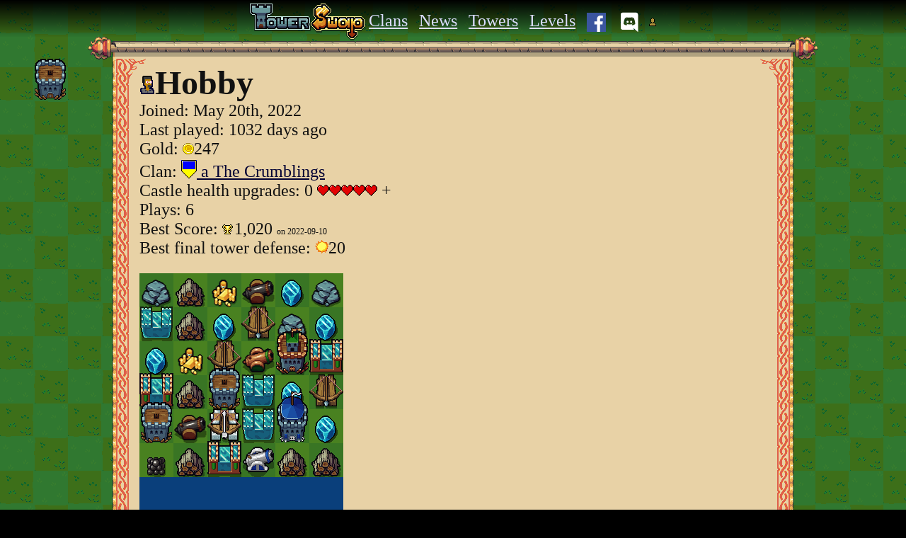

--- FILE ---
content_type: text/html; charset=UTF-8
request_url: https://towerswap.app/player/Hobby
body_size: 3568
content:

<!DOCTYPE html>
<html lang='en'>
	<head>
		<title>Player Hobby - Tower Swap</title>
		<meta name='viewport' content='width=device-width, initial-scale=1'>
		<meta http-equiv='content-type' content='text/html; charset=UTF-8'>
		<meta name='keywords' content='Tower Swap, game update, TowerSwap, match 3, tower defence, puzzle game, html5, javascript, castle, dragon'>
		<meta name='description' content='Play Tower Swap now, the match 3 tower defense puzzle game.'>
		<meta property='og:image' content='https://towerswap.app/image/cover.png'>
		<meta property='og:site_name' content='Tower Swap'>
		<meta http-equiv='Cache-Control' content='no-cache, no-store, must-revalidate'/>
		<link rel='shortcut icon' href='https://towerswap.app/favicon.ico?v=2'>
		
 	</head>
	<body style='display:flex;min-height:100%;margin:0;background:#000;color:#111;text-align:center;font-size:24px;overflow-x:hidden'>
		<style>
			html{height:100%}
			*{-webkit-tap-highlight-color: rgba(0,0,0,0);box-sizing:border-box}
			a{color:#003}
			figure {padding:0;margin:0}
			footer a{color:#DDF}
			header a{color:#DDF}
			h1,h2,h3,ul,li{margin:0;padding:0;list-style:none}
			button{font-size:inherit;border-radius:3px;border:1px solid #000;padding:0;background-color:#944;cursor:pointer}
			button>div{border-radius:2px;border:2px solid #a81;border-right-color:#632;border-bottom-color:#632;padding:7px 22px;background-image:url(https://towerswap.app/image/button-bg-wood-grain.png);color:#ffd200;font-weight:bold;font-family:courier;font-size:22px;position:relative}
			button:active div{border-left-color:#632;border-top-color:#632;top:1px;}
			button:disabled{filter:grayscale(1) brightness(0.9)}
			figure img{background:#CCC}
			@media only screen and (max-width: 600px){.phonehide{display:none !important}}
			@media only screen and (max-width: 768px){.mobilehide{display:none !important} .seoimage{margin:0 -36px;z-index:1;position:relative;justify-content:center}}
			@media only screen and (min-width: 769px){.desktophide{display:none !important}}
		</style>
		<div style='width:100%;padding-bottom:33px;position:relative;background:url(https://towerswap.app/image/grass-checkered.png)'>
			<img id=tower src='https://towerswap.app/image/arrow-tower.png' alt='Stone Tower' class='phonehide' style='position:absolute;left:48px;top:96px;transform:translate(1px, -13px);pointer-events:none' />
			<div style='background:linear-gradient(#000,transparent);position:absolute;width:100%;z-index:2;height:53px'>
			</div>
			<div style='text-align:center;margin:auto;max-width:100%;overflow:hidden;margin-bottom:99px'>
				<div style='display:flex;text-align:center;max-width:960px;margin:auto'>
					<div style='flex-grow:1;min-width:0'>
						<header style='text-align:center;position:relative;z-index:3;padding:5px 5px 0;margin-bottom:-5px'>
							<div style='display:flex;align-items:center;width:100%;max-width:960px;margin:auto;justify-content:center;flex-wrap:wrap'>
								<a href='https://towerswap.app' style='font-size:0'><img src='https://towerswap.app/image/logo.png' alt='Tower Swap Logo Stone' width=164 height=52 /></a>
								<div style='margin:7px 0'>
									<a href='https://towerswap.app/clan' style='padding:5px'>Clans</a>
									<a href='https://towerswap.app/news' style='padding:5px'>News</a>
									<a href='https://towerswap.app/tower' style='padding:5px'>Towers</a>
									<a href='https://towerswap.app/castle' style='padding:5px'>Levels</a>
									<a href='https://www.facebook.com/towerswap/' style='padding:5px'><img src='https://towerswap.app/image/facebook.svg' alt='Facebook' title='Facebook' height=27 style='background:#FFF;vertical-align:middle' /></a>
									<a href='https://discord.gg/RNQPv5M' style='padding:5px'><img src='https://towerswap.app/image/discord.svg' alt='Discord' title='Discord' height=33 style='vertical-align:middle' /></a>
									<span id=gHeaderUserDiv>
										<button onclick='gLoginPopupOpen()' style='background:transparent;border:none'><img src='https://towerswap.app/image/user-icon.png' alt='User' /></button>
									</span>
								</div>
							</div>
						</header>
						<div style='position:relative;margin:0 -35px'>
							<div style='display:flex'>
								<div style='width:89px;height:59px;background-image:url(https://towerswap.app/image/scroll-top-left.png)'></div>
								<div style='flex-grow:1'>
									<div style='height:28px;background-image:url(https://towerswap.app/image/scroll-top.png);background-repeat:repeat-x'>
									</div>
									<div style='background-color:#e8d2a6;height:31px;'>
									</div>
								</div>
								<div style='width:89px;height:59px;background-image:url(https://towerswap.app/image/scroll-top-left.png);transform:scaleX(-1)'></div>
							</div>
							<div style='display:flex;padding:0 34px;max-width:1030px'>
								<div style='background:url(https://towerswap.app/image/scroll-left.png);width:23px;flex-shrink:0'>
								</div>
								<div style='background:#e8d2a6;flex-grow:1;text-align:left'>
									
			<h1 style='margin:-10px 15px 10px 15px;line-height:32px'>
			<canvas style='vertical-align:bottom' class='avatar' info='BdLEBnHEID' width=22 height=31></canvas>Hobby<span id=gLogOutDiv></span>
			</h1>
			<div style='padding:0 15px'>
				
				<div>Joined: <time itemprop='datePublished' datetime='2022-05-20' random='358331'>May 20th, 2022</time></div>
				<div>Last played:  1032 days ago</div>
				<div>Gold: <img src='https://towerswap.app/image/gold0.png' alt='' />247</div>
				<div>Clan: <a href='https://towerswap.app/clan/a-The-Crumblings'>
		<span style='width:22px;height:26px;position:relative;top:2px;display:inline-block;position:relative'>
			<div style='font-size:0;position:absolute;top:0;left:0;width:100%;height:100%;clip-path:polygon(0 0, 100% 0, 100% 56%, 50% 100%, 0 56%)'>
				
			<div style='height:50%;background:rgb(0,0,255)'></div>
			<div style='height:50%;background:rgb(255,255,0)'></div>
		
			</div>
			<div style='width:100%;height:100%;position:absolute;top:0;left:0;background-image:url(https://towerswap.app/image/clan-shield-border.png)'>
				
			<span style='width:16px;height:16px;position:absolute;top:3px;left:3px;background-position:0px 0;background-image:url(https://towerswap.app/image/clan-shield-emblems-gold.png);display:inline-block'></span>
		
			</div>
		</span>
	 a The Crumblings</a></div>
				<div>
					Castle health upgrades: 0 
					<div style='display:inline-block;background:url(https://towerswap.app/image/health-heart.png);height:16px;width:85px'></div>
					+
					<div style='display:inline-block;background:url(https://towerswap.app/image/health-heart.png);height:16px;width:0px'></div>
				</div>
				<div>Plays: 6</div>
				<div>Best Score: <img src='https://towerswap.app/image/score-trophy-icon.png' alt='' style='margin-right:2px' />1,020 <span style='font-size:50%'>on 2022-09-10</span></div>
				
				
				<div style='margin-bottom:22px'>Best final tower defense: <img src='https://towerswap.app/image/day-sun-icon.png' alt='day' />20</div>
				
		<div class=board><div style='display:flex'>
				<div style='width:48px;height:48px;background:#397524;position:relative;'>
					<img src='https://towerswap.app/image/stone.png' alt='' style='position:absolute;bottom:0;left:50%;transform:translateX(-50%)' />
				</div>
			
				<div style='width:48px;height:48px;background:#498120;position:relative;'>
					<img src='https://towerswap.app/image/wood.png' alt='' style='position:absolute;bottom:0;left:50%;transform:translateX(-50%)' />
				</div>
			
				<div style='width:48px;height:48px;background:#397524;position:relative;'>
					<img src='https://towerswap.app/image/treasure.png' alt='' style='position:absolute;bottom:0;left:50%;transform:translateX(-50%)' />
				</div>
			
				<div style='width:48px;height:48px;background:#498120;position:relative;'>
					<img src='https://towerswap.app/image/iron-cannon.png' alt='' style='position:absolute;bottom:0;left:50%;transform:translateX(-50%)' />
				</div>
			
				<div style='width:48px;height:48px;background:#397524;position:relative;'>
					<img src='https://towerswap.app/image/ice.png' alt='' style='position:absolute;bottom:0;left:50%;transform:translateX(-50%)' />
				</div>
			
				<div style='width:48px;height:48px;background:#498120;position:relative;'>
					<img src='https://towerswap.app/image/stone.png' alt='' style='position:absolute;bottom:0;left:50%;transform:translateX(-50%)' />
				</div>
			</div><div style='display:flex'>
				<div style='width:48px;height:48px;background:#498120;position:relative;'>
					<img src='https://towerswap.app/image/ice-wall.png' alt='' style='position:absolute;bottom:0;left:50%;transform:translateX(-50%)' />
				</div>
			
				<div style='width:48px;height:48px;background:#397524;position:relative;'>
					<img src='https://towerswap.app/image/wood.png' alt='' style='position:absolute;bottom:0;left:50%;transform:translateX(-50%)' />
				</div>
			
				<div style='width:48px;height:48px;background:#498120;position:relative;'>
					<img src='https://towerswap.app/image/ice.png' alt='' style='position:absolute;bottom:0;left:50%;transform:translateX(-50%)' />
				</div>
			
				<div style='width:48px;height:48px;background:#397524;position:relative;'>
					<img src='https://towerswap.app/image/ballista.png' alt='' style='position:absolute;bottom:0;left:50%;transform:translateX(-50%)' />
				</div>
			
				<div style='width:48px;height:48px;background:#498120;position:relative;'>
					<img src='https://towerswap.app/image/stone.png' alt='' style='position:absolute;bottom:0;left:50%;transform:translateX(-50%)' />
				</div>
			
				<div style='width:48px;height:48px;background:#397524;position:relative;'>
					<img src='https://towerswap.app/image/ice.png' alt='' style='position:absolute;bottom:0;left:50%;transform:translateX(-50%)' />
				</div>
			</div><div style='display:flex'>
				<div style='width:48px;height:48px;background:#397524;position:relative;'>
					<img src='https://towerswap.app/image/ice.png' alt='' style='position:absolute;bottom:0;left:50%;transform:translateX(-50%)' />
				</div>
			
				<div style='width:48px;height:48px;background:#498120;position:relative;'>
					<img src='https://towerswap.app/image/treasure.png' alt='' style='position:absolute;bottom:0;left:50%;transform:translateX(-50%)' />
				</div>
			
				<div style='width:48px;height:48px;background:#397524;position:relative;'>
					<img src='https://towerswap.app/image/ballista.png' alt='' style='position:absolute;bottom:0;left:50%;transform:translateX(-50%)' />
				</div>
			
				<div style='width:48px;height:48px;background:#498120;position:relative;'>
					<img src='https://towerswap.app/image/iron-cannon-bronze.png' alt='' style='position:absolute;bottom:0;left:50%;transform:translateX(-50%)' />
				</div>
			
				<div style='width:48px;height:48px;background:#397524;position:relative;'>
					<img src='https://towerswap.app/image/stone-arrow-tower-bronze.png' alt='' style='position:absolute;bottom:0;left:50%;transform:translateX(-50%)' />
				</div>
			
				<div style='width:48px;height:48px;background:#498120;position:relative;'>
					<img src='https://towerswap.app/image/ice-wall-bronze.png' alt='' style='position:absolute;bottom:0;left:50%;transform:translateX(-50%)' />
				</div>
			</div><div style='display:flex'>
				<div style='width:48px;height:48px;background:#498120;position:relative;'>
					<img src='https://towerswap.app/image/ice-wall-bronze.png' alt='' style='position:absolute;bottom:0;left:50%;transform:translateX(-50%)' />
				</div>
			
				<div style='width:48px;height:48px;background:#397524;position:relative;'>
					<img src='https://towerswap.app/image/wood.png' alt='' style='position:absolute;bottom:0;left:50%;transform:translateX(-50%)' />
				</div>
			
				<div style='width:48px;height:48px;background:#498120;position:relative;'>
					<img src='https://towerswap.app/image/stone-arrow-tower.png' alt='' style='position:absolute;bottom:0;left:50%;transform:translateX(-50%)' />
				</div>
			
				<div style='width:48px;height:48px;background:#397524;position:relative;'>
					<img src='https://towerswap.app/image/ice-wall.png' alt='' style='position:absolute;bottom:0;left:50%;transform:translateX(-50%)' />
				</div>
			
				<div style='width:48px;height:48px;background:#498120;position:relative;'>
					<img src='https://towerswap.app/image/ice.png' alt='' style='position:absolute;bottom:0;left:50%;transform:translateX(-50%)' />
				</div>
			
				<div style='width:48px;height:48px;background:#397524;position:relative;'>
					<img src='https://towerswap.app/image/ballista.png' alt='' style='position:absolute;bottom:0;left:50%;transform:translateX(-50%)' />
				</div>
			</div><div style='display:flex'>
				<div style='width:48px;height:48px;background:#397524;position:relative;'>
					<img src='https://towerswap.app/image/stone-arrow-tower.png' alt='' style='position:absolute;bottom:0;left:50%;transform:translateX(-50%)' />
				</div>
			
				<div style='width:48px;height:48px;background:#498120;position:relative;'>
					<img src='https://towerswap.app/image/iron-cannon.png' alt='' style='position:absolute;bottom:0;left:50%;transform:translateX(-50%)' />
				</div>
			
				<div style='width:48px;height:48px;background:#397524;position:relative;'>
					<img src='https://towerswap.app/image/ballista-silver.png' alt='' style='position:absolute;bottom:0;left:50%;transform:translateX(-50%)' />
				</div>
			
				<div style='width:48px;height:48px;background:#498120;position:relative;'>
					<img src='https://towerswap.app/image/ice-wall.png' alt='' style='position:absolute;bottom:0;left:50%;transform:translateX(-50%)' />
				</div>
			
				<div style='width:48px;height:48px;background:#397524;position:relative;'>
					<img src='https://towerswap.app/image/stone-arrow-tower-silver.png' alt='' style='position:absolute;bottom:0;left:50%;transform:translateX(-50%)' />
				</div>
			
				<div style='width:48px;height:48px;background:#498120;position:relative;'>
					<img src='https://towerswap.app/image/ice.png' alt='' style='position:absolute;bottom:0;left:50%;transform:translateX(-50%)' />
				</div>
			</div><div style='display:flex'>
				<div style='width:48px;height:48px;background:#498120;position:relative;'>
					<img src='https://towerswap.app/image/iron.png' alt='' style='position:absolute;bottom:0;left:50%;transform:translateX(-50%)' />
				</div>
			
				<div style='width:48px;height:48px;background:#397524;position:relative;'>
					<img src='https://towerswap.app/image/wood.png' alt='' style='position:absolute;bottom:0;left:50%;transform:translateX(-50%)' />
				</div>
			
				<div style='width:48px;height:48px;background:#498120;position:relative;'>
					<img src='https://towerswap.app/image/ice-wall-bronze.png' alt='' style='position:absolute;bottom:0;left:50%;transform:translateX(-50%)' />
				</div>
			
				<div style='width:48px;height:48px;background:#397524;position:relative;'>
					<img src='https://towerswap.app/image/iron-cannon-silver.png' alt='' style='position:absolute;bottom:0;left:50%;transform:translateX(-50%)' />
				</div>
			
				<div style='width:48px;height:48px;background:#498120;position:relative;'>
					<img src='https://towerswap.app/image/wood.png' alt='' style='position:absolute;bottom:0;left:50%;transform:translateX(-50%)' />
				</div>
			
				<div style='width:48px;height:48px;background:#397524;position:relative;'>
					<img src='https://towerswap.app/image/wood.png' alt='' style='position:absolute;bottom:0;left:50%;transform:translateX(-50%)' />
				</div>
			</div><div style='display:flex'>
				<div style='width:48px;height:48px;background:#0A3F7B;position:relative;'>
					
				</div>
			
				<div style='width:48px;height:48px;background:#0A3F7B;position:relative;'>
					
				</div>
			
				<div style='width:48px;height:48px;background:#0A3F7B;position:relative;'>
					
				</div>
			
				<div style='width:48px;height:48px;background:#0A3F7B;position:relative;'>
					
				</div>
			
				<div style='width:48px;height:48px;background:#0A3F7B;position:relative;'>
					
				</div>
			
				<div style='width:48px;height:48px;background:#0A3F7B;position:relative;'>
					
				</div>
			</div></div>
	
			No item was used.
				
				<div style='margin-top:20px'>Current Prize Chests</div>
				<div style='display:flex;color:#888;font-size:15px'>
					<div style='position:relative;text-align:center;margin:4px;width:77px;height:77px;border-radius:5px;background:#654;border:4px ridge #eb6;display:flex;align-items:center;justify-content:center'>
						<div style='color:#FD9;font-weight:bold'>
							
							
							<img src='https://towerswap.app/image/prize-chest-wood.png' alt='wood chest' style='margin-bottom:-3px' /><br />
							<img src='https://towerswap.app/image/day-sun-icon.png' alt='day' style='vertical-align:middle' /> 14
						</div>
					</div>
				
					<div style='position:relative;text-align:center;margin:4px;width:77px;height:77px;border-radius:5px;background:#654;border:4px ridge #eb6;display:flex;align-items:center;justify-content:center'>
						<div style='color:#FD9;font-weight:bold'>
							<img src='https://towerswap.app/image/gold0.png' alt='' style='position:absolute;transform:translate(15px,10px)' />
							
							<img src='https://towerswap.app/image/prize-chest-wood-open.png' alt='wood chest' style='margin-bottom:-3px' /><br />
							<img src='https://towerswap.app/image/day-sun-icon.png' alt='day' style='vertical-align:middle' /> 20
						</div>
					</div>
				
					<div style='position:relative;text-align:center;margin:4px;width:77px;height:77px;border-radius:5px;background:#654;border:4px ridge #eb6;display:flex;align-items:center;justify-content:center'>
						<div style='color:#FD9;font-weight:bold'>
							
							
							<img src='https://towerswap.app/image/prize-chest-wood.png' alt='wood chest' style='margin-bottom:-3px' /><br />
							<img src='https://towerswap.app/image/day-sun-icon.png' alt='day' style='vertical-align:middle' /> 18
						</div>
					</div>
				
					<div style='position:relative;text-align:center;margin:4px;width:77px;height:77px;border-radius:5px;background:#654;border:4px ridge #eb6;display:flex;align-items:center;justify-content:center'>SLOT 4</div>
				</div>
			
			</div>
			<style>
				@media only screen and (max-width: 350px){
					.board {
						margin-right:-50px;
						transform:scale(.87);
						transform-origin: left;
					}
				}
			</style>
		
								</div>
								<div style='background:url(https://towerswap.app/image/scroll-left.png);transform:scaleX(-1);width:23px;flex-shrink:0'>
								</div>
							</div>
							<div style='display:flex;transform:scaleY(-1)'>
								<div style='width:89px;height:59px;background-image:url(https://towerswap.app/image/scroll-top-left.png)'></div>
								<div style='flex-grow:1'>
									<div style='height:28px;background-image:url(https://towerswap.app/image/scroll-top.png);background-repeat:repeat-x'>
									</div>
									<div style='background-color:#e8d2a6;height:31px;'>
									</div>
								</div>
								<div style='width:89px;height:59px;background-image:url(https://towerswap.app/image/scroll-top-left.png);transform:scaleX(-1)'></div>
							</div>
						</div>
						
				<div style='margin:22px 12px'>
					<div id=gCommentsAreaDiv></div>
					<div style='margin-top:26px'>
					</div>
				</div>
				<script>
					var gCommentsString=""
				</script>
			
					</div>
				</div>
			</div>
			<footer id=footer style='position:absolute;bottom:0;width:100%'>
				<div style='background-repeat:repeat-x;background-image:url(https://towerswap.app/image/clouds.png);width:100%;height:130px'>
				</div>
				<div style='background:#f9fafc;font-size:12px;padding:6px 0'>
					<a href='https://towerswap.app' style='color:inherit'>Tower Swap</a> &copy; Curtastic Corp 2026 &nbsp;
					<a href='https://towerswap.app/privacy' style='color:inherit'>Privacy</a>
				</div>
			</footer>
			<div style='display:none;background:rgba(0,0,0,.4);position:fixed;inset:0;align-items:center;justify-content:center' id=gLoginPopup>
				<div style='background:#eda;box-shadow:0 0 20px #000;padding:15px;width:320px;position:relative'>
					<button style='position:absolute;right:0;bottom:100%;background:#eda;padding:7px 12px;font-size:22px;border-radius:0;border-bottom:none' onclick='gLoginPopupClose()'>X</button>
					<div id=gLoginArea>
						<div style='margin:6px'>
							Log in with your TowerSwap username.
						</div>
						<div style='margin:6px;font-size:70%'>
							This will not log you out of the app or affect your current game.
						</div>
						<div style='margin:9px 0'>
							<input id=gLoginScreennameInput type='text' placeholder='Username' style='padding:4px;font-size:100%;width:290px' />
						</div>
						<div id=gLoginMessage style='margin:9px 0;font-size:80%;color:#900'></div>
						<button id=gLoginButton onclick='gLoginScreenname()'>
							<div>
								CONTINUE
							</div>
						</button>
					</div>
					<div id=gLogin2Area>
					</div>
				</div>
			</div>
		</div>
		<script>
			var gPageName='user', gPageId=358331
		</script>
		<script src='https://towerswap.app/website/common.js'></script>
 	</body>
</html>
